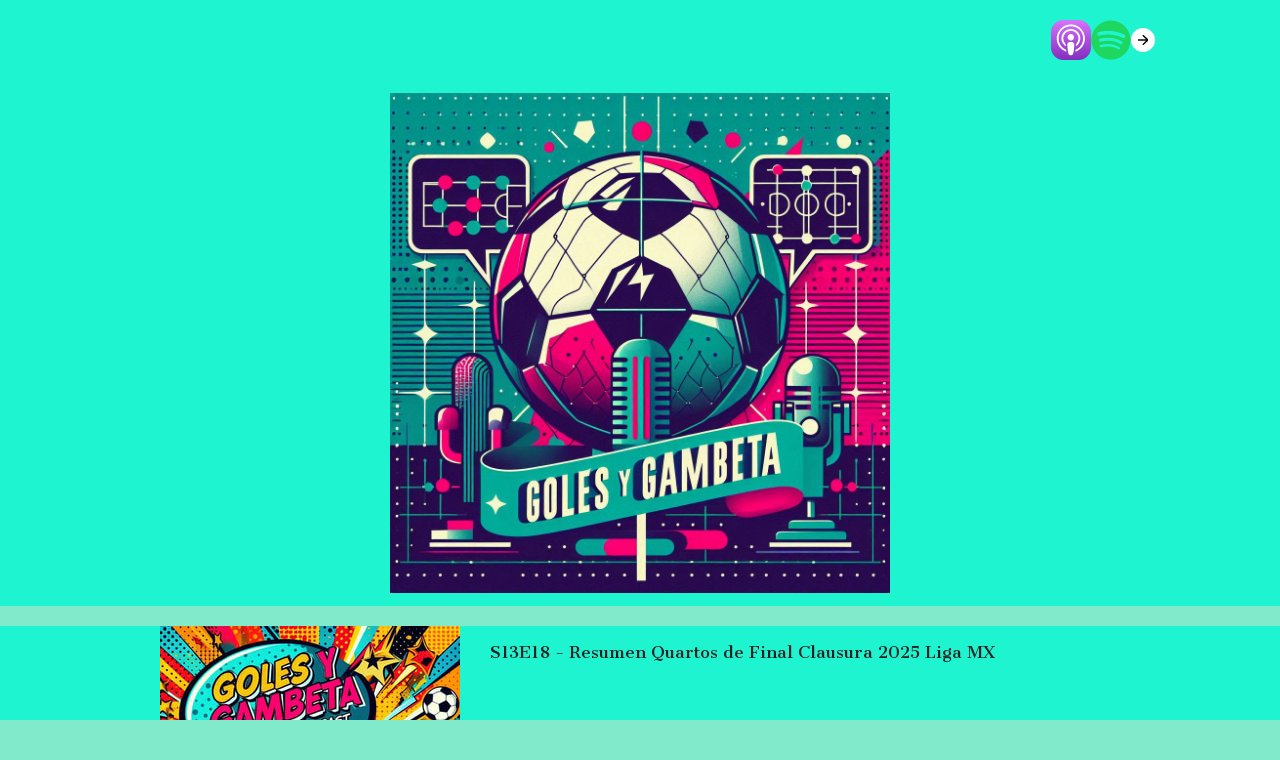

--- FILE ---
content_type: text/html; charset=utf-8
request_url: http://golesygambeta.com/?page=3
body_size: 40942
content:
<!DOCTYPE html>
<html prefix="og: http://ogp.me/ns#" lang="es-MX">
<head>
<meta charset="utf-8">
<meta http-equiv="X-UA-Compatible" content="IE=edge">
<meta name="viewport" content="width=device-width, initial-scale=1">
<link rel="dns-prefetch" href="https://fonts.googleapis.com">
<title>Goles Y Gambeta</title>
<meta name="generator" content="Pinecast Site Builder/1.0">
<meta property="og:locale" content="es-MX">
<meta property="og:title" content="Goles Y Gambeta">
<meta name="twitter:title" content="Goles Y Gambeta">
<meta property="og:site_name" content="Goles Y Gambeta">
<meta property="og:url" content="https://golesygambeta.com/?page=3">
<link rel="canonical" href="https://golesygambeta.com/?page=3">
<meta name="description" content="Desde la frontera de Ciudad Juarez Chihuahua MX, El Paso TX USA, nos apasiona el Futbol Mexicano, Revisamos la LigaMX semana a semana!
escuchanos en todas las plataformas de audio,
Siguenos en WWW.TWITTER.COM/golesygambeta WWW.FACEBOOK.COM/golesygambeta Gracias por su apoyo!">
<meta property="og:type" content="website">
<meta property="og:description" content="Desde la frontera de Ciudad Juarez Chihuahua MX, El Paso TX USA, nos apasiona el Futbol Mexicano, Revisamos la LigaMX semana a semana!
escuchanos en todas las plataformas de audio,
Siguenos en WWW.TWITTER.COM/golesygambeta WWW.FACEBOOK.COM/golesygambeta Gracias por su apoyo!">
<meta property="og:image" content="https://social.pinecast.net/preview_card/podcasts/covers/18740cae-3545-41b5-9fee-a4ed0531e1c0/avatars000475969053at5qkmoriginal.jpg?title=Goles%2520Y%2520Gambeta">
<meta name="twitter:description" content="Desde la frontera de Ciudad Juarez Chihuahua MX, El Paso TX USA, nos apasiona el Futbol Mexicano, Revisamos la LigaMX semana a semana!
escuchanos en todas las plataformas de audio,
Siguenos en WWW.TWITTER.COM/golesygambeta WWW.FACEBOOK.COM/golesygambeta Gracias por su apoyo!">
<meta name="twitter:card" content="summary_large_image" />
<meta name="twitter:image" content="https://social.pinecast.net/preview_card/podcasts/covers/18740cae-3545-41b5-9fee-a4ed0531e1c0/avatars000475969053at5qkmoriginal.jpg?title=Goles%2520Y%2520Gambeta">
<link rel="stylesheet" href="https://fonts.googleapis.com/css?family=Ultra:400,500&amp;display=swap">
<link rel="stylesheet" href="https://fonts.googleapis.com/css?family=Abhaya%20Libre:400,500&amp;display=swap">
<link rel="stylesheet" href="https://fonts.googleapis.com/css?family=Cantata%20One:400,500&amp;display=swap">
<style>
*, *:before, *:after {box-sizing: border-box;}
html, body {color: #000; font-family: Cantata One; font-size: 15px;margin: 0; padding: 0}
a {color: #212121}
</style>
<style class="_styletron_hydrate_">.ae{background-color:#80eaca}.af{font-size:15px}.ag{padding:0}.ah{position:relative}.ai{background-color:#1ff4d1}.aj{padding:0 10px 0 100px}.ak{margin:0 auto}.al{max-width:960px}.am{padding:20px 10px}.an{-webkit-box-align:center;align-items:center}.ao{display:-webkit-box;display:-moz-box;display:-ms-flexbox;display:-webkit-flex;display:flex}.ap{display:block}.aq{font-size:20px}.ar{font-weight:500}.as{flex:1 1}.at{white-space:nowrap}.aw{border-width:0}.ax{margin-left:8px}.ay{height:40px}.az{width:100%}.b3{padding:1%}.b4{text-align:center}.b5{color:#1ff4d1}.b6{text-decoration:none}.b7{font-family:Ultra}.b8{font-size:24px}.b9{text-transform:uppercase}.ba:hover{text-decoration:underline}.bb{max-width:100%}.bc{max-height:500px}.bd{margin-left:auto}.be{margin-right:auto}.bf{margin:20px 0}.bg:last-child{margin-bottom:0}.bj{flex:0 0 300px}.bk{height:300px}.bl{width:300px}.bm{background-image:url(https://storage.pinecast.net/cdn-cgi/image/w=300,h=300,fit=cover,metadata=none,quality=90/podcasts/e16107fe-ccc6-45a5-bedb-91e6370c6463/artwork/4391c864-3e86-4012-91a9-9e2906e8c16a/Designer__9_.jpeg.jpg)}.bn{background-size:cover}.bo{max-width:calc(100% - 300px)}.bp{padding:15px 15px}.br{-webkit-box-orient:vertical;-webkit-box-direction:normal;flex-direction:column}.bs{color:#212121}.bt{display:-webkit-box}.bu{font-size:16px}.bv{font-weight:normal}.bw{line-height:22px}.bx{padding-left:15px}.by{padding-right:15px}.bz{margin:0 0 0.5em}.c0{overflow:hidden}.c1{-webkit-line-clamp:2}.c2{-webkit-box-orient:vertical}.c3{text-overflow:ellipsis}.c4{font-size:1em}.c5{margin-bottom:20px}.c6{-webkit-line-clamp:4}.c7{background-image:url(https://storage.pinecast.net/cdn-cgi/image/w=300,h=300,fit=cover,metadata=none,quality=90/podcasts/e16107fe-ccc6-45a5-bedb-91e6370c6463/artwork/1e84693e-5ca5-418f-810c-ab532386bd4f/Screenshot_7-5-2025_05227_golesygambeta.com.jpeg.jpg)}.c8{background-image:url(https://storage.pinecast.net/cdn-cgi/image/w=300,h=300,fit=cover,metadata=none,quality=90/podcasts/e16107fe-ccc6-45a5-bedb-91e6370c6463/artwork/5c71b4da-dc6a-43d5-a557-0dade2309904/Designer__9_.jpeg.jpg)}.c9{background-image:url(https://storage.pinecast.net/cdn-cgi/image/w=300,h=300,fit=cover,metadata=none,quality=90/podcasts/e16107fe-ccc6-45a5-bedb-91e6370c6463/artwork/e6f4e281-e2dc-4e90-a222-62ddf43c19b6/Designer__9_.jpeg.jpg)}.ca{background-image:url(https://storage.pinecast.net/cdn-cgi/image/w=300,h=300,fit=cover,metadata=none,quality=90/podcasts/e16107fe-ccc6-45a5-bedb-91e6370c6463/artwork/f1343d92-c5f2-411f-9735-fdb0d7f8fa4f/Designer__9_.jpeg.jpg)}.cb{background-image:url(https://storage.pinecast.net/cdn-cgi/image/w=300,h=300,fit=cover,metadata=none,quality=90/podcasts/e16107fe-ccc6-45a5-bedb-91e6370c6463/artwork/25a6055e-bd57-4f54-91a4-89422fcb3850/Designer__9_.jpeg.jpg)}.cc{background-image:url(https://storage.pinecast.net/cdn-cgi/image/w=300,h=300,fit=cover,metadata=none,quality=90/podcasts/e16107fe-ccc6-45a5-bedb-91e6370c6463/artwork/4b17892b-b12f-4c55-9fc7-79ed7b458940/Designer__9_.jpeg.jpg)}.cd{background-image:url(https://storage.pinecast.net/cdn-cgi/image/w=300,h=300,fit=cover,metadata=none,quality=90/podcasts/e16107fe-ccc6-45a5-bedb-91e6370c6463/artwork/3c668115-045f-44f3-af7f-429ce703988c/Designer__9_.jpeg.jpg)}.ce{background-image:url(https://storage.pinecast.net/cdn-cgi/image/w=300,h=300,fit=cover,metadata=none,quality=90/podcasts/e16107fe-ccc6-45a5-bedb-91e6370c6463/artwork/78530b9e-7214-4cfc-a230-1a814bc81c06/Designer__9_.jpeg.jpg)}.cf{background-image:url(https://storage.pinecast.net/cdn-cgi/image/w=300,h=300,fit=cover,metadata=none,quality=90/podcasts/e16107fe-ccc6-45a5-bedb-91e6370c6463/artwork/2390f927-08cb-4f33-ad8a-a4941f8ce4a4/Designer__9_.jpeg.jpg)}.cg{padding:40px 0}.ch{-webkit-box-lines:multiple;flex-wrap:wrap}.ci{-webkit-box-pack:center;justify-content:center}.cj{border:0}.ck{border-radius:100px}.cl{display:-webkit-inline-box;display:-moz-inline-box;display:-ms-inline-flexbox;display:-webkit-inline-flex;display:inline-flex}.cm{line-height:1em}.cn{color:#fff}.co{box-shadow:none}.cp{padding:0.65em 2em}.cq{transform:scale(1)}.cr{-webkit-transition:transform 0.2s;-moz-transition:transform 0.2s;transition:transform 0.2s}.cs:hover{transform:scale(1.05)}.ct:active{transform:scaleX(0.9)}.cu{margin-bottom:0.5em}.cv{margin-left:0.5em}.cw{padding:20px 15px}.cx{display:inline-block}.cy{margin-right:20px}.cz{text-align:left}</style><style class="_styletron_hydrate_" media="(max-width: 700px)">.au{flex:0 0}.av{font-size:16px}.b0{margin-left:0}.b1{width:100%}.b2{min-height:40px}.bh{-webkit-box-align:center;align-items:center}.bi{-webkit-box-orient:vertical;-webkit-box-direction:normal;flex-direction:column}.bq{max-width:100%}</style>
<link type="image/png" rel="icon" href="https://pinecast.com/static/img/256x256.png">
<meta name="apple-itunes-app" content="app-id=1415124814">
<link rel="alternate" type="application/rss+xml" title="Goles Y Gambeta" href="https://pinecast.com/feed/goles-y-gambeta">
</head>
<body class="ae af ag"><nav class="ah"><div class="ai aj"><div class="ai ak al am an ao"><div dir="auto" class="ap aq ar as at au av"></div><iframe seamless="" src="https://pnc.st/s/goles-y-gambeta/embed?align=right" class="aw ax ay az b0 b1 b2"></iframe></div></div></nav><header class="ah"><div class="ai"><div class="ai ak al b3 b4"><a href="/" data-link="true" class="ap b5 b6 b7 b8 b9 ba"><img alt="Goles Y Gambeta" src="https://storage.pinecast.net/podcasts/e16107fe-ccc6-45a5-bedb-91e6370c6463/site/logo/eb0dcdaf-8be6-4d92-9707-3fa31956321a/Designer__7_.jpeg" class="ap bb bc bd be"/></a></div></div></header><section class="ai"><div class="bd be ai al"><article class="ah ai ao bf bg bh bi"><div aria-label="" role="img" class="bj bk bl bm bn"></div><div class="as bo bp bq b1 ao br"><a href="/episode/3a917d38/resumen-quartos-de-final-clausura-2025-liga-mx" data-link="true" class="ap bs b6"><h1 dir="auto" class="bt bu bv bw bx by bz c0 c1 c2 c3">S13E18 - Resumen Quartos de Final Clausura 2025 Liga MX </h1></a><iframe seamless="" src="https://pinecast.com/player/3a917d38-34b4-4ef7-b5ad-07fa78d7265d" height="60" title="Audio player for S13E18 - Resumen Quartos de Final Clausura 2025 Liga MX " class="aw az"></iframe><div dir="auto" class="bt c4 bv c5 c0 c6 c2 c3"><div><h1>Resumen Cuartos de Final Clausura 2025 Liga MX - Futbol Mexicano</h1>
<ul>
<li></li>
<li>America avanza contra el Pachuca facilmente gran actuacion de Zendejas</li>
<li>Toluca sufre pero con 10 hombres despacha a Rayados de vacaciones, DeMichellis despedido</li>
<li>Tigres con un arbitraje muy polemico avanza con gol de ultimo minuto contra necaxa</li>
<li>Cruz azul ante un leon desangelado ya sin nada de mundial de clubes avanza a semifinales</li>
<li></li>
<li>America VS Cruz Azul </li>
<li>Toluca VS Tigres </li>
<li></li>
<li>esto y mas en el peor podcast de la liga MX www.golesygambeta</li>
</ul>
<p>Escuchanos en iTunes - Spotify - tune-in - Pandora - Youtube - Google Music</p>
<p>Support Goles Y Gambeta by contributing to their tip jar: <a href="https://tips.pinecast.com/jar/goles-y-gambeta" rel="payment nofollow">https://tips.pinecast.com/jar/goles-y-gambeta</a></p>
<p>Find out more at <a href="https://golesygambeta.com" rel="nofollow">https://golesygambeta.com</a></p>
<p>This podcast is powered by <a href="https://pinecast.com" rel="nofollow">Pinecast</a>.</p></div></div></div></article><article class="ah ai ao bf bg bh bi"><div aria-label="" role="img" class="bj bk bl c7 bn"></div><div class="as bo bp bq b1 ao br"><a href="/episode/0a9b583b/resume-play-in-y-previo-a-liguilla-clausura-2025-liga-mx" data-link="true" class="ap bs b6"><h1 dir="auto" class="bt bu bv bw bx by bz c0 c1 c2 c3">S13E17 - Resume Play in y Previo a liguilla Clausura 2025 Liga Mx </h1></a><iframe seamless="" src="https://pinecast.com/player/0a9b583b-3d79-4ec5-b2b6-fd8a485d574d" height="60" title="Audio player for S13E17 - Resume Play in y Previo a liguilla Clausura 2025 Liga Mx " class="aw az"></iframe><div dir="auto" class="bt c4 bv c5 c0 c6 c2 c3"><div><h1>Resumen Play in  Clausura 2025 Liga MX - Futbol Mexicano</h1>
<ul>
<li>Pachuca Y Monterrey superan el play in </li>
</ul>
<p>Pachuca se medira contra el America </p>
<p>Monterrey contra Toluca</p>
<p>Tigres vs Necaxa  y tambien Leon vs cruz azul completan la liguilla</p>
<p>El tas ya dijo leon no va al mundial de clubes </p>
<p>se jugara amerca contra lafc tentativamente el 31 de mayo para el pase al mundial de clubes.
Esto y mas en el peor podcast de la liga mx
www.golesygambeta</p>
<p>Escuchanos en iTunes - Spotify - tune-in - Pandora - Youtube - Google Music</p>
<p>Support Goles Y Gambeta by contributing to their tip jar: <a href="https://tips.pinecast.com/jar/goles-y-gambeta" rel="payment nofollow">https://tips.pinecast.com/jar/goles-y-gambeta</a></p>
<p>Find out more at <a href="https://golesygambeta.com" rel="nofollow">https://golesygambeta.com</a></p>
<p>This podcast is powered by <a href="https://pinecast.com" rel="nofollow">Pinecast</a>.</p></div></div></div></article><article class="ah ai ao bf bg bh bi"><div aria-label="" role="img" class="bj bk bl c8 bn"></div><div class="as bo bp bq b1 ao br"><a href="/episode/89f10cd7/resumen-jornada-16-y-17-clausura-2025-y-previo-al-play-in" data-link="true" class="ap bs b6"><h1 dir="auto" class="bt bu bv bw bx by bz c0 c1 c2 c3">S13E16 - Resumen Jornada 16 y 17 Clausura 2025 y Previo al Play in </h1></a><iframe seamless="" src="https://pinecast.com/player/89f10cd7-f296-4d5a-93fd-296594a5008b" height="60" title="Audio player for S13E16 - Resumen Jornada 16 y 17 Clausura 2025 y Previo al Play in " class="aw az"></iframe><div dir="auto" class="bt c4 bv c5 c0 c6 c2 c3"><div><h1>Resumen Jornada 16 y 17 Clausura 2025 Liga MX - Futbol Mexicano</h1>
<ul>
<li>Termino el torneo de regular is comienza el Play in </li>
<li>Juarez VS Pumas </li>
<li>Monterrey VS Pachuca</li>
<li></li>
<li>Tenemos 3 campeones de goleo Paulinho, La Pantera Zuniga y Uros Djurdjevic todos con 12 anotactiones pero solo uno de ellos en liguilla el artillero de los diablos.</li>
<li></li>
<li>los partidos de la Jornada 17 del Clausura 2025 en Liga MX:</li>
<li></li>
<li>Puebla 0 - 1 Necaxa: Necaxa logró una victoria ajustada en el Cuauhtémoc gracias a un gol en los últimos minutos, asegurando su lugar en la tabla media.</li>
<li></li>
<li>América 5 - 0 Mazatlán FC: América mostró su poder ofensivo con una goleada impresionante, destacando la actuación de su delantero estrella con un hat-trick.</li>
<li></li>
<li>Toluca 2 - 2 Cruz Azul: Un empate emocionante en el Nemesio Diez, con ambos equipos anotando en los últimos minutos para mantener el suspenso. Con esto Cruz azul gano el Premio al mejor en base a puntos de el año.</li>
<li></li>
<li>Tigres UANL 2 - 1 Pumas UNAM: Tigres se llevó la victoria en casa con un gol decisivo en el segundo tiempo, consolidando su posición en los playoffs.</li>
<li></li>
<li>Atlas 1 - 1 Guadalajara: El clásico tapatío terminó en empate, con ambos equipos mostrando un juego defensivo solido- Despidieron al Loco Espinoza el dia domingo por quedar fuera de Play-in</li>
<li></li>
<li>Santos Laguna 0 - 4 Tijuana: Tijuana dominó completamente como visitante, con una actuación destacada de su mediocampista que anotó dos goles.</li>
<li></li>
<li>Atlético San Luis 2 - 1 Pachuca: San Luis aseguró la victoria en casa con un gol en el tiempo adicional, esto le costo ser visitante en play in a Pachuca</li>
<li></li>
<li>León 0 - 2 Monterrey: Monterrey mostró su fuerza con una victoria contundente, destacando que se lesiono Sergio Ramos</li>
<li></li>
<li>FC Juárez 0 - 2 Querétaro: Querétaro sorprendió con una victoria como visitante, aprovechando errores defensivos www.golesygambeta</li>
</ul>
<p>Escuchanos en iTunes - Spotify - tune-in - Pandora - Youtube - Google Music</p>
<p>Support Goles Y Gambeta by contributing to their tip jar: <a href="https://tips.pinecast.com/jar/goles-y-gambeta" rel="payment nofollow">https://tips.pinecast.com/jar/goles-y-gambeta</a></p>
<p>Find out more at <a href="https://golesygambeta.com" rel="nofollow">https://golesygambeta.com</a></p>
<p>This podcast is powered by <a href="https://pinecast.com" rel="nofollow">Pinecast</a>.</p></div></div></div></article><article class="ah ai ao bf bg bh bi"><div aria-label="" role="img" class="bj bk bl c9 bn"></div><div class="as bo bp bq b1 ao br"><a href="/episode/4bac2683/resumen-jornada-15-clausura-2025-liga-mx-futbol-mexicano" data-link="true" class="ap bs b6"><h1 dir="auto" class="bt bu bv bw bx by bz c0 c1 c2 c3">S13E15 - Resumen Jornada 15 Clausura 2025 Liga Mx Futbol Mexicano</h1></a><iframe seamless="" src="https://pinecast.com/player/4bac2683-69b1-4ecf-b48c-f3ddfafa9fce" height="60" title="Audio player for S13E15 - Resumen Jornada 15 Clausura 2025 Liga Mx Futbol Mexicano" class="aw az"></iframe><div dir="auto" class="bt c4 bv c5 c0 c6 c2 c3"><div><h1>Resumen Jornada 15 Clausura 2025 Liga MX - Futbol Mexicano</h1>
<h2>- La Jornada 15 del Clausura 2025 de la Liga MX estuvo llena de emociones y resultados interesantes:</h2>
<h2>- Tijuana 2-1 Atlético de San Luis: Los Xolos remontaron con goles de Raúl Zúñiga y Kevin Castañeda, mientras que Vitinho anotó para San Luis.</h2>
<h2>- Necaxa 3-5 Pachuca: Salomón Rondón brilló con un hat-trick para Pachuca, acompañado por goles de Elías Montiel y Alfonso González. Pavel Pérez y Diego de Buen marcaron para Necaxa.</h2>
<h2>- Mazatlán 1-1 Chivas: Luis Amarilla empató para Mazatlán en el último minuto, mientras que Teun Wilke anotó para Chivas.</h2>
<h2>- Pumas 0-0 Juárez: Un empate sin goles que no benefició a ninguno de los equipos.</h2>
<h2>- León 1-0 Puebla: Andrés Guardado anotó el único gol del partido, asegurando un lugar en la Liguilla para León.</h2>
<h2>- Tigres 2-1 Monterrey: Sebastián Córdova y Nicolás Ibáñez marcaron para Tigres, mientras que Sergio Ramos anotó de penal para Monterrey.</h2>
<h2>- Atlas 2-3 Toluca: Paulinho destacó con un hat-trick para Toluca, mientras que Eduardo Aguirre anotó un doblete para Atlas.</h2>
<h2>- América 0-0 Cruz Azul: Un empate sin goles en el Clásico Joven.</h2>
<ul>
<li>Santos 1-2 Querétaro: Pablo Barrera y Franco Russo anotaron para Querétaro, mientras que Santos descontó con un gol.www.golesygambeta</li>
</ul>
<p>Escuchanos en iTunes - Spotify - tune-in - Pandora - Youtube - Google Music</p>
<p>Support Goles Y Gambeta by contributing to their tip jar: <a href="https://tips.pinecast.com/jar/goles-y-gambeta" rel="payment nofollow">https://tips.pinecast.com/jar/goles-y-gambeta</a></p>
<p>Find out more at <a href="https://golesygambeta.com" rel="nofollow">https://golesygambeta.com</a></p>
<p>This podcast is powered by <a href="https://pinecast.com" rel="nofollow">Pinecast</a>.</p></div></div></div></article><article class="ah ai ao bf bg bh bi"><div aria-label="" role="img" class="bj bk bl ca bn"></div><div class="as bo bp bq b1 ao br"><a href="/episode/1498856b/resumen-j14-clausura-2025-liga-mx-futbol-mexicano" data-link="true" class="ap bs b6"><h1 dir="auto" class="bt bu bv bw bx by bz c0 c1 c2 c3">S13E14 - Resumen J14 Clausura 2025 Liga MX Futbol Mexicano</h1></a><iframe seamless="" src="https://pinecast.com/player/1498856b-99c1-403f-be63-d85c66b1139a" height="60" title="Audio player for S13E14 - Resumen J14 Clausura 2025 Liga MX Futbol Mexicano" class="aw az"></iframe><div dir="auto" class="bt c4 bv c5 c0 c6 c2 c3"><div><h1>Resumen Jornada 14 Clausura 2025 Liga MX - Futbol Mexicano</h1>
<h2>- resumen de los partidos de la Jornada 14 del Clausura 2025 de la Liga MX:</h2>
<h2>- Querétaro 1-1 León: Salvador Reyes anotó para León, mientras que Aldhair Pérez empató para Querétaro.</h2>
<h2>- Tijuana 1-2 Necaxa: Pavel Pérez y José Paradela marcaron para Necaxa; José Zúñiga descontó para Tijuana.</h2>
<h2>- Puebla 0-0 Tigres: Un empate sin goles en un partido muy cerrado.</h2>
<h2>- Atlas 1-1 FC Juárez: Matías Cóccaro anotó para Atlas, y Gilherme Castilho empató para Juárez.</h2>
<h2>- Pachuca 1-0 América: Salomón Rondón fue el héroe de Pachuca con el único gol del partido.</h2>
<h2>- San Luis 2-1 Mazatlán: Rodrigo Dourado y Sébastien Salles-Lamonge anotaron para San Luis; Nicolás Benedetti marcó para Mazatlán.</h2>
<h2>- Monterrey 3-1 Guadalajara: Roberto de la Rosa, Germán Berterame y Nelson Deossa anotaron para Monterrey; Roberto Alvarado descontó para Chivas.</h2>
<h2>- Cruz Azul 3-2 Pumas: Rodolfo Rotondi destacó con un doblete, y Andrés Montaño sumó otro gol para Cruz Azul. Ignacio Pussetto y Adalberto Carrasquilla anotaron para Pumas.</h2>
<ul>
<li>Toluca 2-1 Santos Laguna: Paulinho y Marcel Ruiz marcaron para Toluca; Javier Güémez anotó para Santos.www.golesygambeta</li>
</ul>
<p>Escuchanos en iTunes - Spotify - tune-in - Pandora - Youtube - Google Music</p>
<p>Support Goles Y Gambeta by contributing to their tip jar: <a href="https://tips.pinecast.com/jar/goles-y-gambeta" rel="payment nofollow">https://tips.pinecast.com/jar/goles-y-gambeta</a></p>
<p>Find out more at <a href="https://golesygambeta.com" rel="nofollow">https://golesygambeta.com</a></p>
<p>This podcast is powered by <a href="https://pinecast.com" rel="nofollow">Pinecast</a>.</p></div></div></div></article><article class="ah ai ao bf bg bh bi"><div aria-label="" role="img" class="bj bk bl cb bn"></div><div class="as bo bp bq b1 ao br"><a href="/episode/e0a9bb91/resumen-j13-clausura-2025-liga-mx-futbol-mexicano" data-link="true" class="ap bs b6"><h1 dir="auto" class="bt bu bv bw bx by bz c0 c1 c2 c3">S13E13 - Resumen J13 Clausura 2025 Liga Mx Futbol Mexicano</h1></a><iframe seamless="" src="https://pinecast.com/player/e0a9bb91-831d-4f0a-9256-09c375fbdee8" height="60" title="Audio player for S13E13 - Resumen J13 Clausura 2025 Liga Mx Futbol Mexicano" class="aw az"></iframe><div dir="auto" class="bt c4 bv c5 c0 c6 c2 c3"><div><h1>Resumen Jornada 13 Clausura 2025 Liga MX - Futbol Mexicano</h1>
<h2>- La Jornada 13 del Clausura 2025 de la Liga MX estuvo llena de acción y resultados emocionantes:</h2>
<h2>- Necaxa 2-0 Querétaro: José Rodríguez y Alexis Peña anotaron para Necaxa.</h2>
<h2>- Mazatlán 3-2 Atlas: Nicolás Benedetti, Luis Amarilla y Salvador Rodríguez marcaron para Mazatlán; Eduardo Aguirre y Uros Durdević descontaron para Atlas.</h2>
<h2>- Toluca 3-2 Pachuca: Jesús Angulo destacó con un doblete, y Alexis Vega sumó otro gol para Toluca.</h2>
<h2>- Juárez 2-0 Puebla: Jairo Torres y Madson De Souza Silva anotaron para Juárez.</h2>
<h2>- América 3-0 Tigres: Brian Rodríguez brilló con dos goles, y Víctor Dávila cerró la cuenta.</h2>
<h2>- Chivas 0-1 Cruz Azul: Ignacio Rivero fue el héroe de Cruz Azul con el único gol del partido.</h2>
<h2>- Monterrey 1-2 Tijuana: Raúl Zúñiga y Gilberto Mora anotaron para Tijuana; Sergio Canales descontó para Monterrey.</h2>
<h2>- Santos Laguna 2-3 Atlético de San Luis: Bruno Barticciotto marcó dos goles para Santos, pero San Luis remontó con goles de Rodrigo Dourado, Sebastien Salles-Lamonge y Vitinho.</h2>
<ul>
<li>León 1-2 Pumas: Leonardo Suárez y José Luis Caicedo anotaron para Pumas.www.golesygambeta</li>
</ul>
<p>Escuchanos en iTunes - Spotify - tune-in - Pandora - Youtube - Google Music</p>
<p>Support Goles Y Gambeta by contributing to their tip jar: <a href="https://tips.pinecast.com/jar/goles-y-gambeta" rel="payment nofollow">https://tips.pinecast.com/jar/goles-y-gambeta</a></p>
<p>Find out more at <a href="https://golesygambeta.com" rel="nofollow">https://golesygambeta.com</a></p>
<p>This podcast is powered by <a href="https://pinecast.com" rel="nofollow">Pinecast</a>.</p></div></div></div></article><article class="ah ai ao bf bg bh bi"><div aria-label="" role="img" class="bj bk bl cc bn"></div><div class="as bo bp bq b1 ao br"><a href="/episode/423f07db/resumen-jornada-12-y-lo-que-sucedio-en-nations-league-concacaf" data-link="true" class="ap bs b6"><h1 dir="auto" class="bt bu bv bw bx by bz c0 c1 c2 c3">S13E12 - Resumen Jornada 12 y lo que sucedio en Nations League Concacaf</h1></a><iframe seamless="" src="https://pinecast.com/player/423f07db-6616-4fbb-93f9-89b12f6928c4" height="60" title="Audio player for S13E12 - Resumen Jornada 12 y lo que sucedio en Nations League Concacaf" class="aw az"></iframe><div dir="auto" class="bt c4 bv c5 c0 c6 c2 c3"><div><h1>Resumen Jornada 12 Clausura 2025 Liga MX - Futbol Mexicano</h1>
<ul>
<li>Regresamos a la programacion habitual de la liga mx despues de un receso por leagues cup </li>
<li>Leon fuera del mundial de clubes!</li>
<li>Resultados de la Jornada 12</li>
<li>Necaxa 2-1 León: Díber Cambindo anotó para Necaxa, mientras que James Rodríguez marcó el gol de León.</li>
<li></li>
<li>Querétaro 1-0 Mazatlán: Sepúlveda fue el héroe de Querétaro con el único gol del partido.</li>
<li></li>
<li>Puebla 0-3 Toluca: Alexis Vega destacó con un gol desde el punto penal, mientras que Paulinho también se hizo presente en el marcador.</li>
<li></li>
<li>Pachuca 4-1 Tijuana: John Kennedy brilló con un gol para Pachuca.</li>
<li></li>
<li>Pumas 1-3 Monterrey: Germán Berterame anotó dos goles para Monterrey, y Sergio Canales sumó otro. Guillermo Martínez descontó para Pumas.</li>
<li></li>
<li>Atlas 1-3 América: Rodrigo Aguirre marcó un doblete para América, mientras que Uros Durdevic anotó para Atlas.</li>
<li></li>
<li>Juárez 1-1 Chivas: Ángel Zaldívar anotó para Juárez, y Miguel Gómez empató para Chivas.</li>
<li></li>
<li>Cruz Azul 3-0 Atlético de San Luis: Ángel Sepúlveda anotó dos goles, y Andrés Montaño cerró la cuenta para Cruz Azul.</li>
<li></li>
<li>Tigres 3-0 Santos Laguna: Los goles fueron obra de Brunnetta por Tigres  dos autogoles de Santos por parte de Echeverria y Gutierrez</li>
<li></li>
<li>Esto Y mas en el peor podcast de la liga MXwww.golesygambeta</li>
</ul>
<p>Escuchanos en iTunes - Spotify - tune-in - Pandora - Youtube - Google Music</p>
<p>Support Goles Y Gambeta by contributing to their tip jar: <a href="https://tips.pinecast.com/jar/goles-y-gambeta" rel="payment nofollow">https://tips.pinecast.com/jar/goles-y-gambeta</a></p>
<p>Find out more at <a href="https://golesygambeta.com" rel="nofollow">https://golesygambeta.com</a></p>
<p>This podcast is powered by <a href="https://pinecast.com" rel="nofollow">Pinecast</a>.</p></div></div></div></article><article class="ah ai ao bf bg bh bi"><div aria-label="" role="img" class="bj bk bl cd bn"></div><div class="as bo bp bq b1 ao br"><a href="/episode/df2c1a3b/resumen-jornada-11-clausura-2025-liga-mx-futbol-mexicano" data-link="true" class="ap bs b6"><h1 dir="auto" class="bt bu bv bw bx by bz c0 c1 c2 c3">S13E11 - Resumen Jornada 11 Clausura 2025 Liga Mx Futbol Mexicano</h1></a><iframe seamless="" src="https://pinecast.com/player/df2c1a3b-48bd-43bd-86c4-548873c1393e" height="60" title="Audio player for S13E11 - Resumen Jornada 11 Clausura 2025 Liga Mx Futbol Mexicano" class="aw az"></iframe><div dir="auto" class="bt c4 bv c5 c0 c6 c2 c3"><div><h1>Resumen Jornada 11 Clausura 2025 Liga MX - Futbol Mexicano</h1>
<h2>- ¡Bienvenidos al  peor podcast del fútbol mexicano! Hoy repasamos la acción vivida entre el 7 y el 9 de marzo de 2025 en el Clausura 2025 de la Liga BBVA MX. Fueron días de emoción, goles tempraneros y remontadas que hicieron vibrar a aficionados de todo el país. ¡Arrancamos!</h2>
<ul>
<li>Jornada – Viernes, 7 de marzo de 2025</li>
<li>Atlético de San Luis 1 – 0 FC Juárez</li>
<li></li>
<li>Estadio: Alfonso Lastras Ramírez, San Luis Potosí</li>
<li></li>
<li>Detalle del gol: O Macías marcó en el minuto 48.</li>
<li></li>
<li>Resumen: El Atlético de San Luis se impuso con un gol clave a la mitad del segundo tiempo. A pesar de un duelo parejo, el gol de Macías fue suficiente para que los locales se llevaran los tres puntos.</li>
<li></li>
<li>Tigres UANL 1 – 0 Querétaro</li>
<li></li>
<li>Estadio: Universitario, San Nicolás de los Garza</li>
<li></li>
<li>Detalle del gol: N Ibáñez anotó al minuto 4.</li>
<li></li>
<li>Resumen: Desde el inicio, Tigres mostró su intención ofensiva. Un gol tempranero de Ibáñez, en apenas el cuarto minuto, definió el partido, permitiendo a los “Felinos” mantener el control durante el encuentro.</li>
<li></li>
<li>Puebla 1 – 3 Pumas UNAM</li>
<li></li>
<li>Estadio: Cuauhtémoc, Puebla</li>
<li></li>
<li>Detalles de los goles: • Puebla: F Waller (10′) . • Pumas UNAM: P Quispe (59′), G Martínez (75′) y A Avila (90′+3′).</li>
<li></li>
<li>Resumen: Un duelo vibrante en el que, a pesar de la reacción de Puebla al abrir el marcador, Pumas UNAM se impuso con tres goles bien distribuidos. La capacidad de definir en los momentos clave fue la diferencia que les otorgó la victoria.</li>
<li></li>
<li>Jornada – Sábado, 8 de marzo de 2025</li>
<li>Toluca 5 – 2 Necaxa</li>
<li></li>
<li>Estadio: Nemesio Díez Riega, Toluca</li>
<li></li>
<li>Detalles de los goles: • Toluca: Paulinho (45′+9′); A Briseño (53′); A Vega (56′, 76′ y 84′). • Necaxa: D Cambindo (11′) y J Paradela (44′).</li>
<li></li>
<li>Resumen: Toluca lanzó una demostración de poderío ofensivo con cinco goles, dejando atrás a un Necaxa que además de sus esfuerzos encajó dos veces. Una exhibición de eficiencia que coloca a Toluca en una situación muy favorable.</li>
<li></li>
<li>Pachuca 1 – 1 Mazatlán FC</li>
<li></li>
<li>Estadio: Hidalgo, Pachuca</li>
<li></li>
<li>Detalles de los goles: • Pachuca: J Kennedy (56′). • Mazatlán FC: O Moreno (50′).</li>
<li></li>
<li>Resumen: En un choque muy parejo, ambas escuadras supieron aprovechar una buena jugada para anotar. El empate deja un sabor a duelo equilibrado y pone de relieve la competitividad de ambos equipos.</li>
<li></li>
<li>Cruz Azul 1 – 1 Monterrey</li>
<li></li>
<li>Estadio: Olímpico Universitario, Ciudad de México</li>
<li></li>
<li>Detalles de los goles: • Cruz Azul: I Rivero anotó al 21′ , aunque el marcador  • Monterrey: S Ramos (12′).</li>
<li></li>
<li>Resumen: Un partido muy disputado en el que Monterrey abrió el marcador temprano, pero Cruz Azul logró empatar. el encuentro concluyó con ambos equipos sumando un punto.</li>
<li></li>
<li>Guadalajara 0 – 0 América</li>
<li></li>
<li>Estadio: Akron, Guadalajara</li>
<li></li>
<li>Detalle:  el encuentro no tuvo goles.</li>
<li></li>
<li>Resumen: En este clásico sin goles, ambos equipos se mostraron sólidos en defensa pero poco efectivos en ataque. El empate sin anotaciones deja a ambas escuadras con la necesidad de afinar detalles ofensivos.</li>
<li></li>
<li>Jornada – Domingo, 9 de marzo de 2025</li>
<li>Santos 2 – 1 León</li>
<li></li>
<li>Estadio: Corona, Torreón</li>
<li></li>
<li>Detalles de los goles: • Santos: R Sordo (75′) y A Santamaría (90′+2′). • León:  S Mendoza (69′)</li>
<li></li>
<li>Resumen: Santos se impuso en un duelo reñido, encontrando la manera de anotar en instantes decisivos, mientras que León, pese a sus esfuerzos, solo pudo conseguir un gol que no fue suficiente para evitar la derrota.</li>
<li></li>
<li>Tijuana 3 – 4 Atlas</li>
<li></li>
<li>Estadio: Caliente, Tijuana</li>
<li></li>
<li>Detalles de los goles: • Tijuana: R Zúñiga (33′), J Julio (49′) y J Vega (53′). • Atlas: Dória (61′) y U Djurdjevic, quien convirtió de penal (82′) y agregó dos goles más (87′ y 90′+10′).</li>
<li></li>
<li>Resumen: En un partido de infarto, Tijuana se mostró contundente en la primera mitad, pero Atlas logró una espectacular remontada con una combinación de penal y goles decisivos en los últimos compases, llevándose una victoria memorable.</li>
<li></li>
<li>Conclusión y Noticias</li>
<li>Impacto en la Tabla: Los resultados dejaron movimientos importantes en la clasificación, con equipos tradicionales como Toluca, Tigres y América reafirmando su intención de luchar por las primeras posiciones. La fuerza ofensiva de Atlas y la reacción de Pumas UNAM también se destacan como factores claves en este tramo del torneo.</li>
<li></li>
<li>Debate Táctico y Ambiente en los Estadios: Los encuentros han generado conversación en redes y medios sobre las decisiones arbitrales </li>
<li></li>
<li>¡Gracias por acompañarnos en este episodio y nos escuchamos en el próximo resumen!www.golesygambeta</li>
</ul>
<p>Escuchanos en iTunes - Spotify - tune-in - Pandora - Youtube - Google Music</p>
<p>Support Goles Y Gambeta by contributing to their tip jar: <a href="https://tips.pinecast.com/jar/goles-y-gambeta" rel="payment nofollow">https://tips.pinecast.com/jar/goles-y-gambeta</a></p>
<p>Find out more at <a href="https://golesygambeta.com" rel="nofollow">https://golesygambeta.com</a></p>
<p>This podcast is powered by <a href="https://pinecast.com" rel="nofollow">Pinecast</a>.</p></div></div></div></article><article class="ah ai ao bf bg bh bi"><div aria-label="" role="img" class="bj bk bl ce bn"></div><div class="as bo bp bq b1 ao br"><a href="/episode/80228048/jornada-10-liga-mx-clausura-2025-futbol-mexicano" data-link="true" class="ap bs b6"><h1 dir="auto" class="bt bu bv bw bx by bz c0 c1 c2 c3">S13E10 - Jornada 10 Liga MX Clausura 2025 Futbol Mexicano</h1></a><iframe seamless="" src="https://pinecast.com/player/80228048-a9e5-4095-8182-e8fa23701ef5" height="60" title="Audio player for S13E10 - Jornada 10 Liga MX Clausura 2025 Futbol Mexicano" class="aw az"></iframe><div dir="auto" class="bt c4 bv c5 c0 c6 c2 c3"><div><h1>Resumen Jornada 10 Clausura 2025 Liga MX - Futbol Mexicano</h1>
<ul>
<li>Resultados de la Jornada 10</li>
<li>Mazatlán FC 1 – 1 Cruz Azul 28 de febrero de 2025 – 20:00 hrs – El Encanto Un choque disputado que se definió en jugadas de pelota parada y contraataques. Ambos equipos se repartieron el punto tras mostrar solidez en distintos momentos del encuentro.</li>
<li></li>
<li>América 3 – 0 Toluca 1 de marzo de 2025 – 17:00 hrs – Ciudad de Los Deportes América impuso un juego dominante, aprovechando las debilidades de Toluca. Las crónicas destacan la precisión en las combinaciones y la presión constante que les permitió sellar un triunfo contundente.</li>
<li></li>
<li>FC Juárez 2 – 2 Pachuca 1 de marzo de 2025 – 16:00 hrs – Olímpico Benito Juárez Un duelo vibrante donde ambos conjuntos mostraron intensidad y capacidad de reacción. Pachuca abrió el marcador, pero Juárez se igualó, dejando en el campo un empate muy disputado.</li>
<li></li>
<li>León 2 – 1 Tijuana 1 de marzo de 2025 – 19:00 hrs – Nou Camp León ganó aprovechando sus oportunidades en momentos críticos, especialmente en los minutos finales. La prensa elogió la calidad individual que marcó el gol determinante.</li>
<li></li>
<li>Necaxa 1 – 2 Tigres de la U.A.N.L. 1 de marzo de 2025 – 19:00 hrs – Victoria Tigres brilló en ofensiva y supo capitalizar sus oportunidades frente a un Necaxa que luchó hasta el final. La diferencia en la efectividad en la definición se hizo evidente desde el inicio.</li>
<li></li>
<li>Universidad Nacional 0 – 1 Guadalajara 1 de marzo de 2025 – 21:10 hrs – Olímpico Universitario En un clásico cargado de emociones, Guadalajara se impuso con un gol que llegó en el momento justo, apoyado por una defensa que neutralizó por completo el ataque de la UNAM.</li>
<li></li>
<li>Gallos Blancos de Querétaro 2 – 0 Puebla F.C. 2 de marzo de 2025 – 16:00 hrs – La Corregidora Con jugadas bien elaboradas y una estrategia organizada, Querétaro logró imponerse sin dar oportunidad a Puebla, mostrando dominio tanto ofensivo como defensivo.</li>
<li></li>
<li>Atlas 3 – 1 Club Atlético de San Luis 2 de marzo de 2025 – 18:00 hrs – Jalisco Atlas destacó por su juego ofensivo dinámico y control del mediocampo. Las combinaciones ensayadas y la recuperación de balón en momentos clave fueron decisivas para esta victoria.</li>
<li></li>
<li>Monterrey 4 – 2 Santos Laguna 2 de marzo de 2025 – 20:05 hrs Un partido lleno de acción, donde Monterrey supo reaccionar a pesar de ceder ventajas en dos ocasiones. La intensidad y los goles consecutivos mantuvieron a los aficionados al borde de sus asientos.www.golesygambeta</li>
</ul>
<p>Escuchanos en iTunes - Spotify - tune-in - Pandora - Youtube - Google Music</p>
<p>Support Goles Y Gambeta by contributing to their tip jar: <a href="https://tips.pinecast.com/jar/goles-y-gambeta" rel="payment nofollow">https://tips.pinecast.com/jar/goles-y-gambeta</a></p>
<p>Find out more at <a href="https://golesygambeta.com" rel="nofollow">https://golesygambeta.com</a></p>
<p>This podcast is powered by <a href="https://pinecast.com" rel="nofollow">Pinecast</a>.</p></div></div></div></article><article class="ah ai ao bf bg bh bi"><div aria-label="" role="img" class="bj bk bl cf bn"></div><div class="as bo bp bq b1 ao br"><a href="/episode/b1090cbc/resumen-jornada-8-clausura-2025-liga-mx" data-link="true" class="ap bs b6"><h1 dir="auto" class="bt bu bv bw bx by bz c0 c1 c2 c3">S13E9 - Resumen Jornada 8 Clausura 2025 Liga MX </h1></a><iframe seamless="" src="https://pinecast.com/player/b1090cbc-9b7a-4968-b1c5-ef4880a46895" height="60" title="Audio player for S13E9 - Resumen Jornada 8 Clausura 2025 Liga MX " class="aw az"></iframe><div dir="auto" class="bt c4 bv c5 c0 c6 c2 c3"><div><h1>Resumen Jornada 8 Clausura 2025 Liga MX - Futbol Mexicano</h1>
<ul>
<li>Jornada 8</li>
<li>Necaxa 3-1 Mazatlán: Necaxa se impuso con goles de José Paradela, Alan Montes y Diber Cambindo.</li>
<li></li>
<li>Puebla 2-0 Tijuana: Puebla ganó con goles de Emiliano Gómez y Ricardo Marín.</li>
<li></li>
<li>Juárez 0-4 Toluca: Toluca dominó con un hat-trick de Paulinho y un gol de Jesús Angulo.</li>
<li></li>
<li>León 1-0 Tigres: León ganó con un gol de John Mendoza.</li>
<li></li>
<li>Monterrey 3-1 San Luis: Monterrey se llevó la victoria con goles de Germán Berterame y Oliver Torres.</li>
<li></li>
<li>Pumas 0-2 América: América ganó con goles de Israel Reyes y Álvaro Fidalgo.</li>
<li></li>
<li>Cruz Azul 1-0 Querétaro: Cruz Azul ganó con un gol de Ángel Sepúlveda.</li>
<li></li>
<li>Chivas 2-1 Pachuca: Chivas se impuso con goles de Alan Pulido y Luis Romo.</li>
<li></li>
<li>Santos 2-0 Atlas: Santos ganó con goles de Bruno Barticciotto.</li>
<li></li>
<li>SIguenos en Spotify - Itunes - Google Music - TuneInwww.golesygambeta</li>
</ul>
<p>Escuchanos en iTunes - Spotify - tune-in - Pandora - Youtube - Google Music</p>
<p>Support Goles Y Gambeta by contributing to their tip jar: <a href="https://tips.pinecast.com/jar/goles-y-gambeta" rel="payment nofollow">https://tips.pinecast.com/jar/goles-y-gambeta</a></p>
<p>Find out more at <a href="https://golesygambeta.com" rel="nofollow">https://golesygambeta.com</a></p>
<p>This podcast is powered by <a href="https://pinecast.com" rel="nofollow">Pinecast</a>.</p></div></div></div></article></div></section><nav class="ah"><div class="ak al cg ao ch ci"><a data-link="true" href="/?page=2" class="cj ck cl cm b6 ae cn co cp bu cq cr cs ct cu">Episodios mas recientes</a><a data-link="true" href="/?page=4" class="cj ck cl cm b6 ae cn co cp bu cq cr cs ct cu cv">Episodios Anteriores</a></div></nav><nav class="ah b4"><div class="ai"><div class="ai ak al cw"><a data-link="true" href="/contactanos" class="bs b6 cx cy at">Contactanos y Síguenos!</a><a data-link="true" href="/quienes-somos" class="bs b6 cx cy at">Quienes Somos</a><a data-link="true" href="https://www.facebook.com/golesygambeta" class="bs b6 cx cy at">Facebook</a><a data-link="true" href="https://www.instagram.com/golesygambeta/" class="bs b6 cx cy at">Instagram</a><a data-link="true" href="https://www.twitter.com/golesygambeta" class="bs b6 cx cy at">Twitter</a><a data-link="true" href="https://www.youtube.com/@golesygambeta" class="bs b6 cx cy at">Youtube</a></div></div></nav><div class="ah"><div class="ai"><div class="ai ak al cw b5 c4 cz"><div dir="auto" class="ap c4 bv">All rights reserved</div></div></div></div></body>
<script>
(function() {
if (!window.frameElement) {
return;
}
document.body.addEventListener('click', function(e) {
let target = e.target;
while (target && target !== document.body && target !== document) {
if (target.hasAttribute('data-link') && target.getAttribute('href')[0] === '/') {
e.preventDefault();
e.stopPropagation();
handle(target.getAttribute('href'));
return;
} else if (target.getAttribute('href')) {
e.preventDefault();
window.open(target.getAttribute('href'));
return;
}
target = target.parentNode;
}
});
function handle(href) {
window.frameElement.__handler(href);
}
function onUpdatedHTML(e) {
if (e.data.startsWith('updatedHTML:')) {
const scrollTop = window.scrollY;
const html = e.data.substr(12);
const parser = new DOMParser();
const doc = parser.parseFromString(html, 'text/html');
document.querySelector('style:not(._styletron_hydrate_)').innerHTML = doc.querySelector('style:not(._styletron_hydrate_)').innerHTML;
// Handle styles
let previous = [];
Array.from(doc.querySelectorAll('._styletron_hydrate_')).forEach(style => {
let existing;
if (style.media) {
existing = document.querySelector(`._styletron_hydrate_[media="${style.media}"]`);
} else {
existing = document.querySelector('._styletron_hydrate_:not([media])');
}
if (!existing) {
document.head.appendChild(style);
} else {
existing.innerHTML = style.innerHTML;
previous.push(existing);
}
});
Array.from(document.querySelectorAll('._styletron_hydrate_')).forEach(style => {
if (!previous.includes(style)) {
style.parentNode.removeChild(style);
}
});
// Handle links
previous = [];
Array.from(doc.querySelectorAll('link[rel=stylesheet]')).forEach(link => {
const existing = document.querySelector(`link[href="${link.href}"`);
if (existing) {
previous.push(existing);
return;
}
previous.push(link);
document.head.appendChild(link);
});
Array.from(document.querySelectorAll('link[rel=stylesheet]')).forEach(link => {
if (!previous.includes(link)) {
link.parentNode.removeChild(link);
}
});
// Handle body
document.body.innerHTML = doc.body.innerHTML;
document.body.className = doc.body.className;
// Reset scroll
window.scrollTo(0, scrollTop);
setTimeout(() => {
}, 100);
}
}
window.addEventListener('message', onUpdatedHTML, false);
}())
</script>
</html>